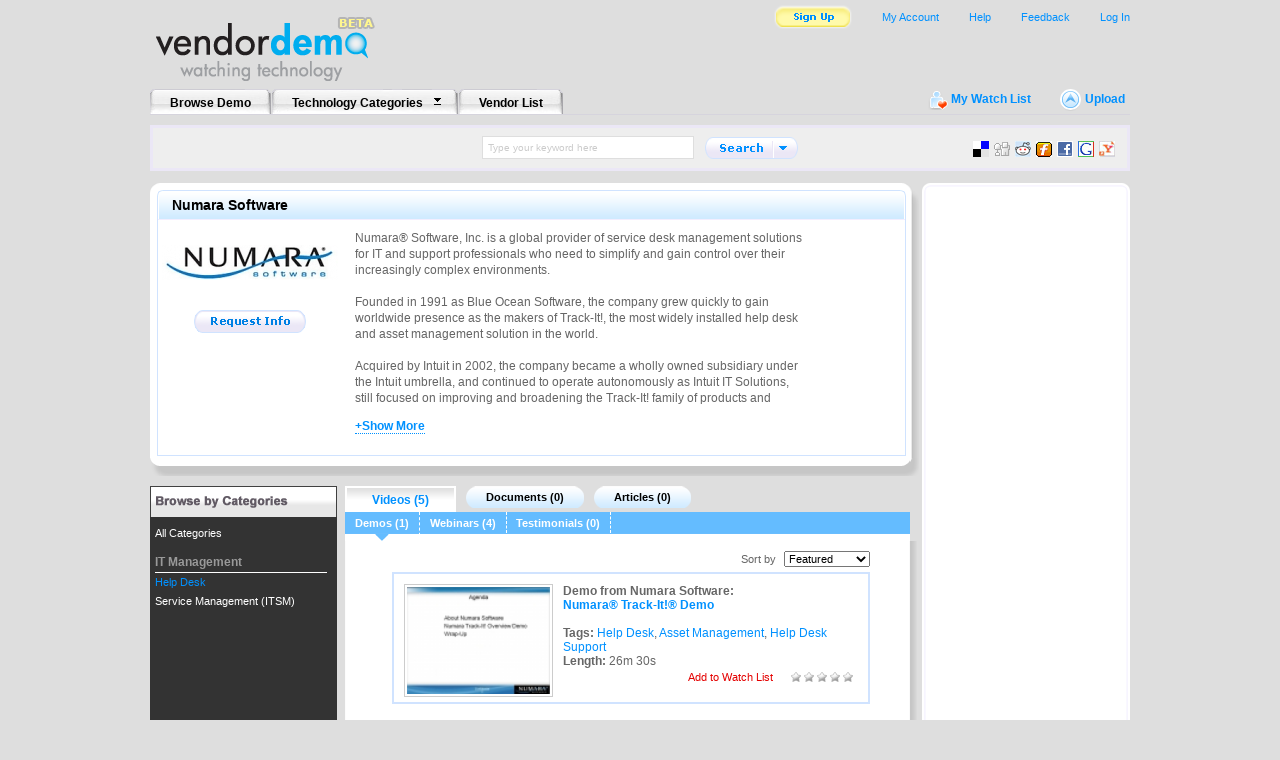

--- FILE ---
content_type: text/html; charset=UTF-8
request_url: http://www.vendordemo.com/vendor/numara-software/help-desk/video/demo/
body_size: 7298
content:
<!DOCTYPE html PUBLIC "-//W3C//DTD XHTML 1.0 Transitional//EN" "http://www.w3.org/TR/xhtml1/DTD/xhtml1-transitional.dtd">
<html xmlns="http://www.w3.org/1999/xhtml">
<head profile="http://gmpg.org/xfn/11">
	<title>Numara Software: Demos, Webinars, White Papers, Articles, Case Studies | VendorDemo</title>
	<meta http-equiv="Content-Type" content="text/html; charset=UTF-8" />
	<meta name="Description" content="Numara® Software, Inc. is a global provider of service desk management solutions for IT and support professionals who need to simplify and gain ..." />
	<meta name="Keywords" content="numara software" />
	<link rel="stylesheet" href="/css/vd_style.css" type="text/css" />
	<link rel="alternate" type="application/rss+xml" title="VendorDemo.com: Numara Software" href="http://www.vendordemo.com/rss/numara-software"/>	<script src="/js/common.js" type="text/javascript"></script>
	<script src="/js/ajax.js" type="text/javascript"></script>
	<script>
	<!--
	function setup_expand() {
		var vendor_desc = getElement('vendordesc');

		if (vendor_desc.offsetHeight > 200) {
			vendor_desc.style.height = '179px';
			vendor_desc.style.overflow = 'hidden';
		}
		else {
			var vendormorelink = getElement('vendormorelink');
			vendormorelink.style.display = 'none';
		}
	}

	function expand_desc() {
		var vendor_desc = getElement('vendordesc');
		var showmorelink = getElement('showmorelink');

		if (showmorelink.innerHTML == '+Show More') {
			vendor_desc.style.height = 'auto';
			showmorelink.innerHTML = '-Collapse to original';
		}
		else {
			vendor_desc.style.height = '179px';
			showmorelink.innerHTML = '+Show More';
		}
	}
	//-->
	</script>
</head>
<body>
	<div id="container">
				<div id="header">
			<div id="upper_nav_wrapper">
				<div id="logo"><a href="http://www.vendordemo.com/"><img src="/images/vd_beta_logo.gif" alt="VendorDemo - Watching Technology"></a></div>
				<div id="upper_nav">
					<ul>
						<li><div id="topnav_login"><a href="https://www.vendordemo.com/login.php?next=%2Fvendor%2Fnumara-software%2Fhelp-desk%2Fvideo%2Fdemo%2F">Log In</a></div></li>

						<li><a href="#" onclick="popModalWindow('Feedback');return false;">Feedback</a></li>
						<li><a href="http://www.vendordemo.com/help/">Help</a></li>
						<li><a href="https://www.vendordemo.com/my-account">My Account</a></li>
						<li><div id="topnav_signup"><a href="http://www.vendordemo.com/sign-up/"><img src="/images/vd_btn_sign_up_off.gif" onmouseover="this.src='/images/vd_btn_sign_up_on.gif';" onmouseout="this.src='/images/vd_btn_sign_up_off.gif';"></a></div></li>
					</ul>
				</div>
			</div>

			<div id="menu">
				<ul>
					<li><a href="http://www.vendordemo.com/browse/">Browse Demo</a></li>
					<li class="menuarrow"><a href="javascript:;" onmouseover="javascript:showcat();" onmouseout="javascript:hidecat();">Technology Categories</a></li>
					<li><a href="http://www.vendordemo.com/vendors/">Vendor List</a></li>
				</ul>
			</div>
			<div id="submenu"><img src="/images/vd_my_watch_list_icon.gif"><a href="https://www.vendordemo.com/my-account/list.php?watchlist">My Watch List</a> <img src="/images/vd_upload_icon.gif"><a href="http://www.vendordemo.com/upload.php">Upload</a></div>
			<div id="search">
				<form method="get" id="searchform" name="searchform" action="http://www.vendordemo.com/search.php">
					<table border="0" cellpadding="0" cellspacing="0" height="100%" align="center">
						<tr>
							<td><input type="text" maxlength="150" value="Type your keyword here" name="keywords" id="keywords" onkeydown="this.style.color='#000'; this.style.fontSize='12px';" onfocus="if (this.value == 'Type your keyword here') {this.value = '';}" onblur="if (this.value == '') {this.value = 'Type your keyword here'; this.style.color = '#ccc'; this.style.fontSize='10px'; }" /></td>
							<td>
								<div id="explore_categories" onmouseover="javascript:overexplore=true;" onmouseout="javascript:overexplore=false;">
									<ul>
										<li ><strong>Content Management</strong></li><li><a href="javascript:search_by_cat(62, window.document.searchform.keywords.value);" onclick="search_by_cat(62, window.document.searchform.keywords.value);">Content Management</a></li><li><a href="javascript:search_by_cat(68, window.document.searchform.keywords.value);" onclick="search_by_cat(68, window.document.searchform.keywords.value);">Digital Asset Management</a></li><li><a href="javascript:search_by_cat(55, window.document.searchform.keywords.value);" onclick="search_by_cat(55, window.document.searchform.keywords.value);">Document Management</a></li><li style="padding-top:10px;"><strong>CRM</strong></li><li><a href="javascript:search_by_cat(57, window.document.searchform.keywords.value);" onclick="search_by_cat(57, window.document.searchform.keywords.value);">Call Center</a></li><li><a href="javascript:search_by_cat(12, window.document.searchform.keywords.value);" onclick="search_by_cat(12, window.document.searchform.keywords.value);">Contact Management</a></li><li><a href="javascript:search_by_cat(3, window.document.searchform.keywords.value);" onclick="search_by_cat(3, window.document.searchform.keywords.value);">Customer Relationship Management (CRM)</a></li><li><a href="javascript:search_by_cat(10, window.document.searchform.keywords.value);" onclick="search_by_cat(10, window.document.searchform.keywords.value);">Customer Service</a></li><li><a href="javascript:search_by_cat(33, window.document.searchform.keywords.value);" onclick="search_by_cat(33, window.document.searchform.keywords.value);">eCommerce</a></li><li><a href="javascript:search_by_cat(11, window.document.searchform.keywords.value);" onclick="search_by_cat(11, window.document.searchform.keywords.value);">Lead Management</a></li><li><a href="javascript:search_by_cat(8, window.document.searchform.keywords.value);" onclick="search_by_cat(8, window.document.searchform.keywords.value);">Marketing Automation</a></li><li><a href="javascript:search_by_cat(7, window.document.searchform.keywords.value);" onclick="search_by_cat(7, window.document.searchform.keywords.value);">Sales Force Automation</a></li><li><a href="javascript:search_by_cat(9, window.document.searchform.keywords.value);" onclick="search_by_cat(9, window.document.searchform.keywords.value);">Search Marketing</a></li><li style="padding-top:10px;"><strong>ERP</strong></li><li><a href="javascript:search_by_cat(21, window.document.searchform.keywords.value);" onclick="search_by_cat(21, window.document.searchform.keywords.value);">Accounting</a></li><li><a href="javascript:search_by_cat(52, window.document.searchform.keywords.value);" onclick="search_by_cat(52, window.document.searchform.keywords.value);">Enterprise Asset Management (EAM)</a></li><li><a href="javascript:search_by_cat(4, window.document.searchform.keywords.value);" onclick="search_by_cat(4, window.document.searchform.keywords.value);">Enterprise Resource Planning (ERP)</a></li><li><a href="javascript:search_by_cat(45, window.document.searchform.keywords.value);" onclick="search_by_cat(45, window.document.searchform.keywords.value);">Enterprise Service Automation</a></li><li><a href="javascript:search_by_cat(48, window.document.searchform.keywords.value);" onclick="search_by_cat(48, window.document.searchform.keywords.value);">Financial Management</a></li><li><a href="javascript:search_by_cat(50, window.document.searchform.keywords.value);" onclick="search_by_cat(50, window.document.searchform.keywords.value);">Product Lifecycle Management (PLM)</a></li><li><a href="javascript:search_by_cat(44, window.document.searchform.keywords.value);" onclick="search_by_cat(44, window.document.searchform.keywords.value);">Professional Services Automation</a></li><li><a href="javascript:search_by_cat(49, window.document.searchform.keywords.value);" onclick="search_by_cat(49, window.document.searchform.keywords.value);">Supplier Relationship Management (SRM)</a></li><li><a href="javascript:search_by_cat(43, window.document.searchform.keywords.value);" onclick="search_by_cat(43, window.document.searchform.keywords.value);">Supply Chain Management</a></li><li><a href="javascript:search_by_cat(83, window.document.searchform.keywords.value);" onclick="search_by_cat(83, window.document.searchform.keywords.value);">Warehouse Management</a></li><li style="padding-top:10px;"><strong>Human Resources Management</strong></li><li><a href="javascript:search_by_cat(40, window.document.searchform.keywords.value);" onclick="search_by_cat(40, window.document.searchform.keywords.value);">Human Capital Management</a></li><li><a href="javascript:search_by_cat(51, window.document.searchform.keywords.value);" onclick="search_by_cat(51, window.document.searchform.keywords.value);">Performance Management</a></li><li style="padding-top:10px;"><strong>IT Management</strong></li><li><a href="javascript:search_by_cat(47, window.document.searchform.keywords.value);" onclick="search_by_cat(47, window.document.searchform.keywords.value);">Email Security</a></li><li><a href="javascript:search_by_cat(2, window.document.searchform.keywords.value);" onclick="search_by_cat(2, window.document.searchform.keywords.value);">Help Desk</a></li><li><a href="javascript:search_by_cat(46, window.document.searchform.keywords.value);" onclick="search_by_cat(46, window.document.searchform.keywords.value);">Internet Security</a></li><li><a href="javascript:search_by_cat(38, window.document.searchform.keywords.value);" onclick="search_by_cat(38, window.document.searchform.keywords.value);">IT Asset Management</a></li><li><a href="javascript:search_by_cat(73, window.document.searchform.keywords.value);" onclick="search_by_cat(73, window.document.searchform.keywords.value);">IT Compliance</a></li><li><a href="javascript:search_by_cat(56, window.document.searchform.keywords.value);" onclick="search_by_cat(56, window.document.searchform.keywords.value);">IT Management</a></li><li><a href="javascript:search_by_cat(74, window.document.searchform.keywords.value);" onclick="search_by_cat(74, window.document.searchform.keywords.value);">ITIL</a></li><li><a href="javascript:search_by_cat(81, window.document.searchform.keywords.value);" onclick="search_by_cat(81, window.document.searchform.keywords.value);">Network Monitoring</a></li><li><a href="javascript:search_by_cat(80, window.document.searchform.keywords.value);" onclick="search_by_cat(80, window.document.searchform.keywords.value);">Performance Monitoring</a></li><li><a href="javascript:search_by_cat(78, window.document.searchform.keywords.value);" onclick="search_by_cat(78, window.document.searchform.keywords.value);">Service Level Management</a></li><li><a href="javascript:search_by_cat(13, window.document.searchform.keywords.value);" onclick="search_by_cat(13, window.document.searchform.keywords.value);">Service Management (ITSM)</a></li><li><a href="javascript:search_by_cat(1, window.document.searchform.keywords.value);" onclick="search_by_cat(1, window.document.searchform.keywords.value);">Software Compliance</a></li><li><a href="javascript:search_by_cat(53, window.document.searchform.keywords.value);" onclick="search_by_cat(53, window.document.searchform.keywords.value);">Systems Management</a></li><li><a href="javascript:search_by_cat(69, window.document.searchform.keywords.value);" onclick="search_by_cat(69, window.document.searchform.keywords.value);">Virtual Support</a></li><li><a href="javascript:search_by_cat(42, window.document.searchform.keywords.value);" onclick="search_by_cat(42, window.document.searchform.keywords.value);">Virtualization Solutions</a></li><li style="padding-top:10px;"><strong>Other</strong></li><li><a href="javascript:search_by_cat(39, window.document.searchform.keywords.value);" onclick="search_by_cat(39, window.document.searchform.keywords.value);">Application Lifecycle Management</a></li><li><a href="javascript:search_by_cat(41, window.document.searchform.keywords.value);" onclick="search_by_cat(41, window.document.searchform.keywords.value);">Business Intelligence</a></li><li><a href="javascript:search_by_cat(70, window.document.searchform.keywords.value);" onclick="search_by_cat(70, window.document.searchform.keywords.value);">Web Design</a></li><li style="padding-top:10px;"><strong>Web Conferencing</strong></li><li><a href="javascript:search_by_cat(67, window.document.searchform.keywords.value);" onclick="search_by_cat(67, window.document.searchform.keywords.value);">Web Conferencing</a></li>									</ul>
								</div>
							</td>
							<td><a href="javascript:search_by_cat('',window.document.searchform.keywords.value);" onclick="search_by_cat('',window.document.searchform.keywords.value);"><img src="/images/vd_search_btn_left_off.gif"  onmouseover="this.src='/images/vd_search_btn_left_on.gif';" onmouseout="this.src='/images/vd_search_btn_left_off.gif';"></a></td>
							<td><a href="javascript:;" onclick="showexplore();" onmouseover="explore.src='/images/vd_search_btn_right_on.gif';" onmouseout="explore.src='/images/vd_search_btn_right_off.gif'; overexplore=false;"><img src="/images/vd_search_btn_right_off.gif" id="explore" alt="Search by category" id="searchexplore"></a></td>

						</tr>
					</table>
				</form>
			</div>
						<div id="bookmarks">
				<ul>
					<li><a href="http://del.icio.us/post?url=http%3A%2F%2Fwww.vendordemo.com%2Fvendor%2Fnumara-software%2Fhelp-desk%2Fvideo%2Fdemo%2F&title=Numara+Software%3A+Demos%2C+Webinars%2C+White+Papers%2C+Articles%2C+Case+Studies+%7C+VendorDemo" title="Bookmark this page on del.icio.us." target="_blank" onclick="javascript:pageTracker._trackPageview('/bookmark/delicious');"><img src="/images/icons/delicious.png" alt="del.icio.us"></a></li>
					<li><a href="http://digg.com/submit?phase=2&url=http%3A%2F%2Fwww.vendordemo.com%2Fvendor%2Fnumara-software%2Fhelp-desk%2Fvideo%2Fdemo%2F&title=Numara+Software%3A+Demos%2C+Webinars%2C+White+Papers%2C+Articles%2C+Case+Studies+%7C+VendorDemo" title="Digg this page on digg.com." target="_blank" onclick="javascript:pageTracker._trackPageview('/bookmark/digg');"><img src="/images/icons/digg.png" alt="Digg"></a></li>
					<li><a href="http://reddit.com/submit?url=http%3A%2F%2Fwww.vendordemo.com%2Fvendor%2Fnumara-software%2Fhelp-desk%2Fvideo%2Fdemo%2F&title=Numara+Software%3A+Demos%2C+Webinars%2C+White+Papers%2C+Articles%2C+Case+Studies+%7C+VendorDemo" title="Submit this page on reddit.com." target="_blank" onclick="javascript:pageTracker._trackPageview('/bookmark/reddit');"><img src="/images/icons/reddit.png" alt="Reddit"></a></li>
					<li><a href="http://www.furl.net/storeIt.jsp?u=http%3A%2F%2Fwww.vendordemo.com%2Fvendor%2Fnumara-software%2Fhelp-desk%2Fvideo%2Fdemo%2F&t=Numara+Software%3A+Demos%2C+Webinars%2C+White+Papers%2C+Articles%2C+Case+Studies+%7C+VendorDemo" title="Submit this page on furl.net." target="_blank" onclick="javascript:pageTracker._trackPageview('/bookmark/furl');"><img src="/images/icons/furl.png" alt="Furl"></a></li>
					<li><a href="http://www.facebook.com/sharer.php?u=http%3A%2F%2Fwww.vendordemo.com%2Fvendor%2Fnumara-software%2Fhelp-desk%2Fvideo%2Fdemo%2F&t=Numara+Software%3A+Demos%2C+Webinars%2C+White+Papers%2C+Articles%2C+Case+Studies+%7C+VendorDemo" title="Share on Facebook." target="_blank" onclick="javascript:pageTracker._trackPageview('/bookmark/facebook');"><img src="/images/icons/facebook.png" alt="Facebook"></a></li>
					<li><a href="http://www.google.com/bookmarks/mark?op=add&bkmk=http%3A%2F%2Fwww.vendordemo.com%2Fvendor%2Fnumara-software%2Fhelp-desk%2Fvideo%2Fdemo%2F&title=Numara+Software%3A+Demos%2C+Webinars%2C+White+Papers%2C+Articles%2C+Case+Studies+%7C+VendorDemo" title="Bookmark this page on Google." target="_blank" onclick="javascript:pageTracker._trackPageview('/bookmark/google');"><img src="/images/icons/google.png" alt="Google"></a></li>
					<li><a href="http://myweb2.search.yahoo.com/myresults/bookmarklet?u=http%3A%2F%2Fwww.vendordemo.com%2Fvendor%2Fnumara-software%2Fhelp-desk%2Fvideo%2Fdemo%2F&t=Numara+Software%3A+Demos%2C+Webinars%2C+White+Papers%2C+Articles%2C+Case+Studies+%7C+VendorDemo" title="Bookmark this page on Yahoo." target="_blank" onclick="javascript:pageTracker._trackPageview('/bookmark/yahoo');"><img src="/images/icons/yahoo.png" alt="Yahoo"></a></li>
				</ul>
			</div>
						<div id="categorycontainer" onmouseover="javascript:showcat();" onmouseout="javascript:hidecat();">
				<div class="category">
					<div class="columnwrapper">
						<div class="categorycolumn"><ul><li ><strong>Content Management</strong></li>
<li><a href="http://www.vendordemo.com/browse/content-management/">Content Management</a></li>
<li><a href="http://www.vendordemo.com/browse/digital-asset-management/">Digital Asset Management</a></li>
<li><a href="http://www.vendordemo.com/browse/document-management/">Document Management</a></li>
<li style="padding-top:10px;"><strong>CRM</strong></li>
<li><a href="http://www.vendordemo.com/browse/call-center/">Call Center</a></li>
<li><a href="http://www.vendordemo.com/browse/contact-management/">Contact Management</a></li>
<li><a href="http://www.vendordemo.com/browse/crm/">Customer Relationship Management (CRM)</a></li>
<li><a href="http://www.vendordemo.com/browse/customer-service/">Customer Service</a></li>
<li><a href="http://www.vendordemo.com/browse/ecommerce/">eCommerce</a></li>
<li><a href="http://www.vendordemo.com/browse/lead-management/">Lead Management</a></li>
<li><a href="http://www.vendordemo.com/browse/marketing-automation/">Marketing Automation</a></li>
<li><a href="http://www.vendordemo.com/browse/sales-force-automation/">Sales Force Automation</a></li>
<li><a href="http://www.vendordemo.com/browse/search-marketing/">Search Marketing</a></li>
<li style="padding-top:10px;"><strong>ERP</strong></li>
<li><a href="http://www.vendordemo.com/browse/accounting/">Accounting</a></li>
<li><a href="http://www.vendordemo.com/browse/enterprise-asset-management/">Enterprise Asset Management (EAM)</a></li>
</ul></div><div class="categorycolumn categorydivider"><ul><li><a href="http://www.vendordemo.com/browse/erp/">Enterprise Resource Planning (ERP)</a></li>
<li><a href="http://www.vendordemo.com/browse/enterprise-service-automation/">Enterprise Service Automation</a></li>
<li><a href="http://www.vendordemo.com/browse/financial-management/">Financial Management</a></li>
<li><a href="http://www.vendordemo.com/browse/product-lifecycle-management/">Product Lifecycle Management (PLM)</a></li>
<li><a href="http://www.vendordemo.com/browse/professional-services-automation/">Professional Services Automation</a></li>
<li><a href="http://www.vendordemo.com/browse/supplier-relationship-management/">Supplier Relationship Management (SRM)</a></li>
<li><a href="http://www.vendordemo.com/browse/supply-chain-management/">Supply Chain Management</a></li>
<li><a href="http://www.vendordemo.com/browse/warehouse-management/">Warehouse Management</a></li>
<li style="padding-top:10px;"><strong>Human Resources Management</strong></li>
<li><a href="http://www.vendordemo.com/browse/human-capital-management/">Human Capital Management</a></li>
<li><a href="http://www.vendordemo.com/browse/performance-management/">Performance Management</a></li>
<li style="padding-top:10px;"><strong>IT Management</strong></li>
<li><a href="http://www.vendordemo.com/browse/email-security/">Email Security</a></li>
<li><a href="http://www.vendordemo.com/browse/help-desk/">Help Desk</a></li>
<li><a href="http://www.vendordemo.com/browse/internet-security/">Internet Security</a></li>
<li><a href="http://www.vendordemo.com/browse/it-asset-management/">IT Asset Management</a></li>
<li><a href="http://www.vendordemo.com/browse/it-compliance/">IT Compliance</a></li>
</ul></div><div class="categorycolumn"><ul><li><a href="http://www.vendordemo.com/browse/it-management/">IT Management</a></li>
<li><a href="http://www.vendordemo.com/browse/itil/">ITIL</a></li>
<li><a href="http://www.vendordemo.com/browse/network-monitoring/">Network Monitoring</a></li>
<li><a href="http://www.vendordemo.com/browse/performance-monitoring/">Performance Monitoring</a></li>
<li><a href="http://www.vendordemo.com/browse/service-level-management/">Service Level Management</a></li>
<li><a href="http://www.vendordemo.com/browse/service-management/">Service Management (ITSM)</a></li>
<li><a href="http://www.vendordemo.com/browse/software-compliance/">Software Compliance</a></li>
<li><a href="http://www.vendordemo.com/browse/systems-management/">Systems Management</a></li>
<li><a href="http://www.vendordemo.com/browse/virtual-support/">Virtual Support</a></li>
<li><a href="http://www.vendordemo.com/browse/virtualization-solutions/">Virtualization Solutions</a></li>
<li style="padding-top:10px;"><strong>Other</strong></li>
<li><a href="http://www.vendordemo.com/browse/application-lifecycle-management/">Application Lifecycle Management</a></li>
<li><a href="http://www.vendordemo.com/browse/business-intelligence/">Business Intelligence</a></li>
<li><a href="http://www.vendordemo.com/browse/web-design/">Web Design</a></li>
<li style="padding-top:10px;"><strong>Web Conferencing</strong></li>
<li><a href="http://www.vendordemo.com/browse/web-conferencing/">Web Conferencing</a></li>
</ul></div>					</div>
					<div class="spacer"></div>
				</div>
			</div>
		</div>

		<!--[if gte IE 5.5]>
		<![if lt IE 7]>
		<style>
		#modalBackground, #modalIframe
		{
			position: absolute;
		    left: expression(ignoreMe = document.documentElement.scrollLeft + "px");
		    top: expression(ignoreMe = document.documentElement.scrollTop + "px");
		    width: expression(document.documentElement.clientWidth + "px");
		    height: expression(document.documentElement.clientHeight + "px");
		}

		#modalIframe
		{
			filter: alpha(opacity=0);
			z-index: 8;
		}

		#modalWindowFeedback, #modalWindowSurvey, #modalWindowUpload, #modalWindowCrossReg
		{
			position: absolute;
		    left: expression(ignoreMe = document.documentElement.scrollLeft + "px");
		    top: expression(ignoreMe = document.documentElement.scrollTop + "px");
		}
		</style>
		<![endif]>
		<![endif]-->
		<div class="page">
			<div style="float:left">
				<div class="twocolcontentwrapper">
					<div class="twocolcontent">
						<div class="section">
							<h2>Numara Software</h2>
							<div class="sectioncontent">
								<div class="vendordetail">
									<div class="vendoraction">
										<img src="/images/vendor/683-1221245611.jpg" class="vendordetaillogo">										<a href="https://www.vendordemo.com/my-account/compose.php?to=Numara&subject=Request%20Info" onmouseover="imgContactVendor.src='/images/vd_btn_request_info_on.gif';" onmouseout="imgContactVendor.src='/images/vd_btn_request_info_off.gif';"><img src="/images/vd_btn_request_info_off.gif" name="imgContactVendor" class="vendordetailbtn"></a>
									</div>
									<div class="vendordesc">
										<div id="vendordesc">
										<p>Numara® Software, Inc. is a global provider of service desk management solutions for IT and support professionals who need to simplify and gain control over their increasingly complex environments. <br />
<br />
Founded in 1991 as Blue Ocean Software, the company grew quickly to gain worldwide presence as the makers of Track-It!, the most widely installed help desk and asset management solution in the world. <br />
<br />
Acquired by Intuit in 2002, the company became a wholly owned subsidiary under the Intuit umbrella, and continued to operate autonomously as Intuit IT Solutions, still focused on improving and broadening the Track-It! family of products and adding enhanced asset management, software patch and deployment and network monitoring capabilities. <br />
<br />
In December of 2005, TA Associates, one of the world’s largest and most experienced private equity firms, purchased Intuit IT Solutions in a $200 million buyout, and renamed the company Numara® Software. With offices in Boston, Menlo Park and London, TA Associates manages over $6 billion in capital. <br />
<br />
The genesis of the new company name comes from “Numara” meaning “new ocean” which simultaneously captures our respect for our heritage (Blue Ocean Software) and our confidence in the future. Shortly after launching as an independent entity, Numara® Software acquired UniPress Software and the leading mid-market FootPrints service desk line of 100% web-based, ITIL-compatible service desk software for help desk and support automation. In the market for over 10 years, FootPrints has been implemented at more than 2,400 organizations worldwide to streamline and automate support operations. <br />
<br />
With a combined install base of more than 50,000 customers, led by two award-winning product lines, Numara® Track-It!® and Numara® FootPrints, Numara® Software is in a stronger position than ever before to dominate the service desk management market for small to mid-sized enterprises.</p>
										</div>
										<div id="vendormorelink"><a href="javascript:;" onclick="expand_desc();" id="showmorelink">+Show More</a></div>
										<script>
											setup_expand();
										</script>
									</div>
								</div>
								<div class="spacer"></div>
							</div>
						</div>
					</div>
				</div>
				<div class="spacer"></div>
				<div class="browsecol">
					<div id="browsecategory">
						<div class="browsehead"><img src="/images/vd_browse_by_categories.gif"></div>
						<div class="browse" id="browsecontainer" style="visibility:hidden">
							<ul>
<li id="browsetop"><a href="/vendor/numara-software/">All Categories</a></li><li style="color:#999; font-size:12px; padding-top:10px; padding-bottom:4px; margin-right:10px;margin-bottom:3px; border-bottom:solid 1px #fff; font-weight:bold;">IT Management</li><li id=browseactive><a href="/vendor/numara-software/help-desk/">Help Desk</a></li><li><a href="/vendor/numara-software/service-management/">Service Management (ITSM)</a></li>							</ul>
						</div>
					</div>
					<script>
						if($('browsetop')&&$('browseactive'))
							$('browsecontainer').scrollTop=findPos($('browseactive'))[1]-findPos($('browsetop'))[1];
						$('browsecontainer').style.visibility='';
					</script>
					<div id="browserss"><a href="/rss/vendor/numara-software" class="rsslink" target="_blank">RSS this vendor</a></div>
				</div>
				<div class="center">
					<div class="contentmenu">
						<ul>
							<li class="contentmenutab_on"><a href="/vendor/numara-software/help-desk/video/">Videos (5)</a></li>
							<li class="contentmenutab_off"><a href="/vendor/numara-software/help-desk/document/">Documents (0)</a></li>
							<li class="contentmenutab_off"><a href="/vendor/numara-software/help-desk/article/">Articles (0)</a></li>
						</ul>
					</div>
					<div class="centersubmenu">
						<ul>
							<li class='centersubmenutab_on'>Demos (1)</li><li class='centersubmenutab_off'><a href='/vendor/numara-software/help-desk/video/webinar'>Webinars (4)</a></li><li class='centersubmenutab_off'><a href='/vendor/numara-software/help-desk/video/testimonial'>Testimonials (0)</a></li>						</ul>
					</div>
					<div class="centercontentwrapper">
						<div class="centercontent">
							<div class="featureddemowrapper">
							<center>
							<div id="contentsort">Sort by
								<select name="sort" onchange="window.location.href='/vendor/numara-software/help-desk/video/demo/?sort=&sort='+this.options[this.selectedIndex].value"><option value="featured">Featured</option><option value="recent">Most Recent</option><option value="rating">Top Rated</option><option value="views">Most Popular</option></select>							</div>
							<div class="featureddemo">
								<div class="feature">
									<div class="featuredthumbnail"><a href="/video/help-desk/demo/numara-track-it-overview/"><img src="http://c1560572.cdn.cloudfiles.rackspacecloud.com/22c8900c58dbf449efd5315b9acc5b61_small.jpg" width="143" height="107" class="demothumbnail" onmouseover="setLyr(this, event, 'thumbnailpopup', '<div class=\'popup\' style=\'width: 350px;\'><div class=\'popuphead\'><h2>Demo from Numara Software</h2></div><div class=\'popupbodywrapper\'><div class=\'pointerleft\'><img src=\'/images/vd_layer_left_arrow.gif\'></div><div class=\'popupbody\'>	<h2>Numara® Track-It!® Demo</h2><p>This demo provides valuable insight into some of the features Numara Track-It! offers to solve many typical help desk problems with relative ...</p><div class=\'popdefinitionlist\'><div class=\'popterm\'>Provided By:</div><div class=\'popdesc\'>Numara Software</div></div><div class=\'popdefinitionlist\'><div class=\'popterm\'>Tags:</div><div class=\'popdesc\'>Help Desk, Asset Management, Help Desk Support</div></div><div class=\'popdefinitionlist\'><div class=\'popterm\'>Time:</div><div class=\'popdesc\'>26m 30s</div></div><div class=\'popstars\'><img src=\'/images/vd_white_star_icon10x10.gif\'> <img src=\'/images/vd_white_star_icon10x10.gif\'> <img src=\'/images/vd_white_star_icon10x10.gif\'> <img src=\'/images/vd_white_star_icon10x10.gif\'> <img src=\'/images/vd_white_star_icon10x10.gif\'> </div></div></div></div>');" onmouseout="setLyr(this, event, 'thumbnailpopup', '');"></a></div>
									<div class="featuredsummary">
										<span class="featuredlabel">Demo from Numara Software:</span><BR>
										<a href="/video/help-desk/demo/numara-track-it-overview/" class="featuredttitle">Numara® Track-It!® Demo</a>
										<br><br>
										<span class="featuredlabel">Tags:</span> <a href="/search.php?tag=Help+Desk">Help Desk</a>, <a href="/search.php?tag=Asset+Management">Asset Management</a>, <a href="/search.php?tag=Help+Desk+Support">Help Desk Support</a><BR>
										<span class="featuredlabel">Length:</span> 26m 30s										<div class="featuresub">
											<a href="#" class="addwatchlist" id="a_addwatchlist_1217" onclick="javascript:getxml('a_addwatchlist_1217','action=addwatchlist&id=1217');return false;")>Add to Watch List</a>
											<img src="/images/vd_white_star_icon10x10.gif"> <img src="/images/vd_white_star_icon10x10.gif"> <img src="/images/vd_white_star_icon10x10.gif"> <img src="/images/vd_white_star_icon10x10.gif"> <img src="/images/vd_white_star_icon10x10.gif"> 										</div>
									</div>
								</div>

								<div class="demonav">
									<table border="0" cellpadding="0" cellspacing="0">
										<tr>
											<td><img src="/images/spacer.gif" width="18" height="18"></td><td style="white-space:nowrap;">&nbsp;</td><td><img src="/images/spacer.gif" width="18" height="18"></td>										</tr>
									</table>
								</div>
							</div>
							</center>
							</div>
						</div>
					</div>
				</div>
			</div>
			<div class="sidebar">
				<div class="sideboxwrapper">
	<div class="sidebox">						
		<div class="sideboxcontent">
			<center>
			<script type="text/javascript"><!--
			google_ad_client = "pub-8464906705557275";
			google_ad_width = 160;
			google_ad_height = 600;
			google_ad_format = "160x600_as";
			google_ad_type = "text_image";
			//2007-11-05: VendorDemo.com
			google_ad_channel = "1049542658";
			google_color_border = "FFFFFF";
			google_color_bg = "FFFFFF";
			google_color_link = "0191FF";
			google_color_text = "666666";
			google_color_url = "666666";
			//-->
			</script>
			<script src="http://pagead2.googlesyndication.com/pagead/show_ads.js" type="text/javascript"></script>
			</center>
		</div>
	</div>
</div>			</div>
		</div>
				<div id="footer">Copyright &copy; 2026 VendorDemo |
			<a href="http://www.vendordemo.com/">Home</a> |
			<a href="http://www.vendordemo.com/privacy/">Privacy Policy</a> |
			<a href="http://www.vendordemo.com/terms-of-use/">Terms of Use</a> |
			<a href="http://www.vendordemo.com/help/">Help</a> |
			<a href="http://www.vendordemo.com/rss/">RSS</a> |
			<a href="http://www.vendordemo.com/about-us/">About Us</a>
		</div>
		<script type="text/javascript">
		var gaJsHost = (("https:" == document.location.protocol) ? "https://ssl." : "http://www.");
		document.write("\<script src='" + gaJsHost + "google-analytics.com/ga.js' type='text/javascript'>\<\/script>" );
		</script>
		<script type="text/javascript">
		var pageTracker = _gat._getTracker("UA-735195-9");
		pageTracker._initData();
		pageTracker._trackPageview();
		</script>
	</div>
	<iframe id="modalIframe" style="display: none;" src="javascript:false;" frameborder="0" scrolling="no"></iframe>
	<div id="modalWindowFeedback">
		<div class="popuphead">
			<a href="javascript:;" onclick="OnModalWindowClick();"><img src="/images/vd_close.gif" alt="Close this window" /></a>Send Feedback
		</div>
		<div class="popupbody" style="color: #000;">
			<p style="padding-top: 5px;">Have an idea to improve VendorDemo?  Please submit your suggestion below</p>
			<form onsubmit="return submit_feedback(this);">
			<strong>Title</strong> (a brief description of your suggestion)<br>
			<input type="text" name="title" style="width: 350px" maxlength="100"><br><br>
			<strong>Details</strong><br>
			<textarea name="message" id="input_message" style="width: 350px; height: 150px" onkeyup="count_words('chars','input_message','message_wordsleft',500);" onpaste="count_words('chars','input_message','message_wordsleft',500);"></textarea>
			<br>
			<span id="message_wordsleft">500</span> Characters left
			<br><br>
			<input type="image" src="/images/vd_submit_off.gif" onmouseover="this.src='/images/vd_submit_on.gif';" onmouseout="this.src='/images/vd_submit_off.gif';">
			</form>
			<br>
			<p style="font-size: 10px;">If you have any questions about using the site, please visit the <a href="/help/">Help Center</a>.</p>
		</div>
	</div>
	<div id="modalBackground"></div>
</body>
</html>


--- FILE ---
content_type: text/html; charset=utf-8
request_url: https://www.google.com/recaptcha/api2/aframe
body_size: 267
content:
<!DOCTYPE HTML><html><head><meta http-equiv="content-type" content="text/html; charset=UTF-8"></head><body><script nonce="gEAxY2yt0A4lyxMzeIcSCQ">/** Anti-fraud and anti-abuse applications only. See google.com/recaptcha */ try{var clients={'sodar':'https://pagead2.googlesyndication.com/pagead/sodar?'};window.addEventListener("message",function(a){try{if(a.source===window.parent){var b=JSON.parse(a.data);var c=clients[b['id']];if(c){var d=document.createElement('img');d.src=c+b['params']+'&rc='+(localStorage.getItem("rc::a")?sessionStorage.getItem("rc::b"):"");window.document.body.appendChild(d);sessionStorage.setItem("rc::e",parseInt(sessionStorage.getItem("rc::e")||0)+1);localStorage.setItem("rc::h",'1768966546079');}}}catch(b){}});window.parent.postMessage("_grecaptcha_ready", "*");}catch(b){}</script></body></html>